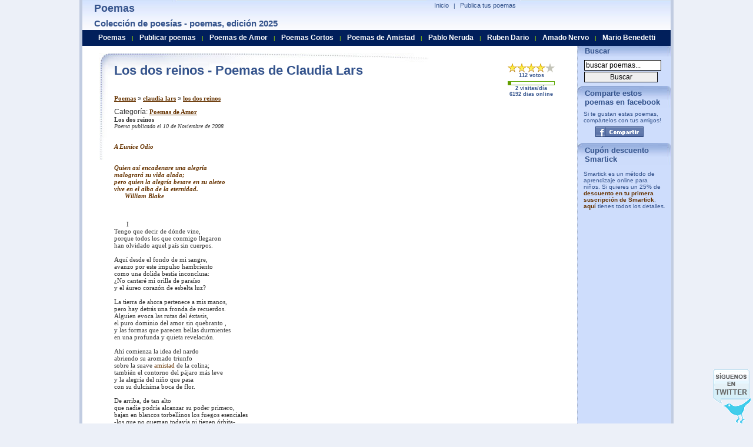

--- FILE ---
content_type: text/html; charset=utf-8
request_url: https://www.poesiaspoemas.com/claudia-lars/los-dos-reinos
body_size: 16114
content:
  <!DOCTYPE html PUBLIC "-//W3C//DTD XHTML 1.0 Transitional//EN" "https://www.w3.org/TR/xhtml1/DTD/xhtml1-transitional.dtd">
<html xmlns="https://www.w3.org/1999/xhtml" lang="es">
<head>
<script async src="//pagead2.googlesyndication.com/pagead/js/adsbygoogle.js"></script>
<script>
  (adsbygoogle = window.adsbygoogle || []).push({
    google_ad_client: "ca-pub-7994322189469905",
    enable_page_level_ads: true
  });
</script>
<meta name="viewport" content="width=device-width, initial-scale=1">    
<title>Los dos reinos - Poemas de Claudia lars</title><meta name="Keywords" content="poemas, poesias, poetas, lista de poetar, poes�as, poemario, poema, poesia, poes�a" /><meta name="Description" content="Poema LOS DOS REINOS de Claudia Lars. LOS DOS REINOS, A Eunice Odio Quien así encadenare una alegríamalogrará su vida alada;pero quien la alegría besare en su aleteovive en el alba de la eternidad. William Blake I Tengo que decir de dónde vine,porqu." /><meta http-equiv="Content-Type" content="text/html; charset=iso-8859-1" />
<meta name="Distribution" content="Global" />
<meta name="Rating" content="General" />
<meta http-equiv="Content-Style-Type" content="text/css" />
<meta http-equiv="Content-Language" content="es" />
<meta name="dc.language" content="spanish" /> <meta name="verify-v1" content="Kac/VfdnJXczCMFf5vPnMC7hC9rbilk5NLdNZwKXbuE=" />
  
 <style type="text/css">
  body{padding-right:0;padding-left:0;padding-top:0;padding-bottom:0;font-size:10px;margin-top:0;margin-bottom:0;color:#333;font-family:arial,verdana,sans-serif;background-color:#ecf0f8;text-align:center;}
a{color:#630;text-decoration:none;font-weight:bold;}
a:hover{background-color:#98b0de;border:0;color:#000;text-decoration:none;}
ul{list-style-type:square;}
em{font-size:11px;font-weight:bold;font-style:italic;color:#630;}
form{padding-right:0;padding-left:0;padding-bottom:0;margin:0;padding-top:0;}
input{border-right:#000 1px solid;border-top:#000 1px solid;font-size:12px;margin:1px;border-left:#000 1px solid;border-bottom:#000 1px solid;width:125px;}
h1{font-size:22px;font-weight:bold;font-style:normal;color:#34538c;padding-right:0;padding-left:0;padding-bottom:5px;margin:0;padding-top:0;}
h2{font-size:11px;font-weight:normal;margin-top:4px;margin-bottom:10px;margin-left:0;margin-right:0;}
h3{font-size:18px;margin:0;color:#34538c;margin-top:4px;margin-bottom:4px;}
h4{font-size:15px;margin:0;color:#34538c;margin-top:6px;margin-bottom:6px;}
#pagecontainer{background:#ffffff;padding:0;margin:0;border-right:#c1cce1 5px solid;padding-right:0;border-top:0;padding-left:0;margin-left:auto;border-left:#c1cce1 5px solid;width:1000px;margin-right:auto;border-bottom:1px dotted #7a87a1;text-align:left;}
#globalnav{position:relative;left:261px;top:2px;clear:both;margin:0;width:331px;color:#34538c;font-size:10px;}
#globalnav a{padding-right:5px;padding-left:5px;font-weight:normal;font-size:11px;padding-bottom:0;color:#34538c;padding-top:0;text-decoration:none;border-bottom:0;}
#globalnav a:hover{background-color:#e2ebff;text-decoration:underline;}
#globalnav ul{padding-right:0;padding-left:5px;padding-bottom:0;margin:0;padding-top:1px;}
#globalnav ul li{padding-right:0;display:inline;padding-left:0;padding-bottom:0;padding-top:0;}
#globalnav ul li a:hover{color:#000;}
#logoimage{position:absolute;left:20px;}
#rightheader{z-index:1;position:relative;}
#uppermenu{position:relative;text-align:right;top:0;left:150px;width:309px;padding-bottom:0;}
#header{background:url(/imagenes/poemas.jpg) 0px -45px repeat-x;position:absolute;width:1000px;height:51px;margin:0;padding:0;top:0;text-align:left;color:#9dd900;}
#middlepage{position:relative;width:1000px;right:0;bottom:auto;left:0;padding-top:90px;}
#maincontentbox{position:relative;left:4px;width:790px;background:url(/imagenes/poemas.jpg) 0px -96px no-repeat;margin-bottom:6px;padding:15px;padding-left:50px;font-size:11px;min-height:734px;}
#leftbox{position:relative;left:5px;width:178px;z-index:77;background-color:#f6f6f6;border-top:#630 1px solid;border-bottom:#630 1px solid;border-left:#630 1px solid;border-right:#630 1px solid;margin-bottom:8px;}
.leftboxtitle{height:20px;font-size:20px;font-weight:bold;padding-top:2px;padding-bottom:2px;padding-right:20px;color:#34538c;}
#mcmaintextbox{margin-right:12px;margin-bottom:5px;font-size:110%;}
#mcmaintextbox a{text-decoration:underline;font-family:verdana;font-size:11px;}
#mcmaintextbox a:hover{background-color:#fff;color:#630;}
.djoke{width:100%;margin-left:21px;font-size:110%;}
.djokebox{height:80px;float:left;padding-left:10px;width:365px;margin-bottom:20px;}
.djokebox a{font-weight:bold;}
.clearboth{clear:both;}
#footer{color:#001f5b;border-right:#c1cce1 5px solid;padding-right:0;padding-left:0;padding-bottom:0;margin-left:auto;border-left:#c1cce1 5px solid;width:1000px;margin-right:auto;text-align:left;}
#bottomcopyright{border-top:#7a87a1 5px solid;border-bottom:#001f5b 5px solid;}
#bottomlink{padding:5px;background-color:#b3c3e1;}
.smallbluelinks{font-weight:normal;font-size:11px;font-family:trebuchet ms,verdana,sans-serif;color:#2a72be;text-decoration:none;}
.smallbluelinks:hover{color:#002040;text-decoration:underline;}
.search{padding:5px;padding-left:10px;}
.search a{color:#34538c;font-family:arial;font-size:11px;font-weight:normal;text-decoration:underline;}
.search a:hover{background-color:#cedefe;}
#story{padding-bottom:10px;}
#pagination{font-size:90%;}
#ccontainer{background-position:top right;background-repeat:repeat-y;}
.nextcategory{border:1px solid #34538c;background-color:#cedefe;padding:8px;margin-top:5px;color:#900;font-size:12px;font-family:verdana;font-weight:bold;width:95%;}
.nextcategory a{color:#900;}
.explain{font-size:12px;margin-bottom:10px;}
.explain a{font-size:14px;font-weight:bold;font-style:italic;}
.explainpoetas{font-size:12px;margin-bottom:10px;}
.explainpoetas a{font-size:14px;font-weight:bold;font-style:italic;text-transform:capitalize;}
.menu-right{border-left:1px dotted #A0ACC2;left:821px;top:74px;position:absolute;width:159px;color:#34538c;background-color:#ceddfc;}
.menu-header{background:url(/imagenes/poemas.jpg) 0px 0px no-repeat;padding:5px;padding-left:12px;padding-bottom:2px;font-size:13px;font-weight:bold;}
.adb1{margin-top:34px;padding-top:5px;padding-left:20px;}
.poetbox{width:284px;height:70px;float:left;padding-right:10px;}
.poettext{font-size:10px;font-family:verdana;}
.leer{color:#2a88db;}
.tpoem{text-transform:capitalize;}
.menuheader{width:100%;height:23px;background-color:#011f5b;position:absolute;left:0;top:51px;z-index:500;padding-top:4px;}
.search ul{margin-top:0;margin-bottom:0;margin-right:0;margin-left:15px;padding:0;}
#rating{padding-right:20px;font-family:arial;font-size:9px;padding-bottom:5px;text-align:center;}
#rating td{padding:0;margin:0;}
#rating .vt{padding-bottom:5px;}
#rating .imgrank{text-align:left;border:1px solid #5eaa05;}
#rating img{padding:0;margin:0;}
#min-height{float:left;width:1px;height:1220px;}
#followus{position:fixed;z-index:0;bottom:0;right:0;background:url(/imagenes/poemas.gif) no-repeat 0px -16px;width:64px;height:92px;margin-right:4px;}
#followus a{background:url(/imagenes/poemas.gif) no-repeat 0px -16px;display:block;width:64px;height:92px;}
#rss{background:url(/imagenes/poemas.gif) no-repeat -64px -34px;width:30px;height:31px;margin-left:50px;}
#rss a{background:url(/imagenes/poemas.gif) no-repeat -64px -34px;display:block;width:30px;height:31px;}
.facebook {width:82px;height:18px;}
.facebook a{background:url(/imagenes/poemas.gif) no-repeat -64px -16px;display:block;width:82px;height:18px;}
#social{background:url(/imagenes/poemas.gif) no-repeat 0px 0px;width:166px;height:16px;}
.btnmsg{border:1px solid #fc0;margin:0 0 .5em;padding:.5em 1em;background-color:#ff9;text-align:center;margin-left:5px;}
.btnm{float:right;border:1px solid #fc0;margin:0 0 .5em;padding:.5em 1em;background-color:#ff9;text-align:center;margin-left:5px;}
.btnmoff{float:right;border:1px solid #fc0;margin:0 0 .5em;padding:.5em 1em;background-color:#ffffc8;text-align:center;margin-left:5px;color:#999;font-size:11px;font-family:verdana;font-weight:bold;}
#poematext{padding-left:0px;font-size:11px;font-family:verdana;background-repeat:no-repeat;background-position:top right;}
#poematext a {text-decoration:none;font-weight:normal}
#selectcategoria{background:#FFFFdd;border:1px solid #FFdd22;padding:10px;width:210px;margin-bottom:10px;}
#selectcategoria input {width:20px;}   #menubar { margin-top:2px; text-align: center; }
   #menubar a {    
    color:#ffffff;font-size:12px;font-weight:bold;
    padding-left:7px;
    padding-right:7px;
   }
   #menubar a:hover {    
      color:#ffff30;
      background-color:#011F5B;
   } 
 </style> 
 <script type="text/javascript">
  function MM_swapImgRestore(){var i,x,a=document.MM_sr;for(i=0;a&&i<a.length&&(x=a[i])&&x.oSrc;i++)x.src=x.oSrc;}
function MM_preloadImages(){var d=document;if(d.images){if(!d.MM_p)d.MM_p=new Array();var i,j=d.MM_p.length,a=MM_preloadImages.arguments;for(i=0;i<a.length;i++)if(a[i].indexOf("#")!=0){d.MM_p[j]=new Image;d.MM_p[j++].src=a[i];}}}
function MM_findObj(n,d){var p,i,x;if(!d)d=document;if((p=n.indexOf("?"))>0&&parent.frames.length){d=parent.frames[n.substring(p+1)].document;n=n.substring(0,p);}if(!(x=d[n])&&d.all)x=d.all[n];for(i=0;!x&&i<d.forms.length;i++)x=d.forms[i][n];for(i=0;!x&&d.layers&&i<d.layers.length;i++)x=MM_findObj(n,d.layers[i].document);if(!x&&d.getElementById)x=d.getElementById(n);return x;}
function MM_swapImage(){var i,j=0,x,a=MM_swapImage.arguments;document.MM_sr=new Array;for(i=0;i<(a.length-2);i+=3)if((x=MM_findObj(a[i]))!=null){document.MM_sr[j++]=x;if(!x.oSrc)x.oSrc=x.src;x.src=a[i+2];}}

function addSuscriber()
{
  var val = document.getElementById("suscriberemail").value;
  var p = val.indexOf('@');
  if ((p < 1 || p==(val.length-1)) && document.getElementById("suscriberemail").value != '')
  {
    alert('Por favor entre una direcci�n de correo v�lida');
    return;
  }
  http_request = getRequest();


  http_request.open('POST','/TSRating/addsuscriber.php?a=a', false);
  http_request.setRequestHeader("Content-type", "application/x-www-form-urlencoded");

  var parameters = "email=" + encodeURI( document.getElementById("suscriberemail").value );

  http_request.setRequestHeader("Content-length", parameters.length);
  http_request.setRequestHeader("Connection", "close");
  http_request.send(parameters);
  var text = http_request.responseText;
  text = text.replace(/%26/g, "&");
  alert(text);
}

function getRequest(){http_request=false;if(window.XMLHttpRequest){http_request=new XMLHttpRequest();if(http_request.overrideMimeType){http_request.overrideMimeType('text/html');}}else if(window.ActiveXObject){try{http_request=new ActiveXObject("Msxml2.XMLHTTP");}catch(e){try{http_request=new ActiveXObject("Microsoft.XMLHTTP");}catch(e){}}}if(!http_request){alert('Cannot create XMLHTTP instance');return false;}return http_request;}


function vote(id,value,p1,p2,p3)
{
  url = id;
  http_request = getRequest();
  http_request.open("GET", '/updaterankings.php?path='+encodeURI(url)+'&action=vote&value='+value, false);
  http_request.send(null);
  var text = http_request.responseText;
  text = text.replace(/%26/g, "&");
  updateIMG(text,id,p1,parseInt(p2),parseInt(p3));

  var i,x,a=document.MM_sr; for(i=0;a&&i<a.length&&(x=a[i])&&x.oSrc;i++) x.oSrc = x.src;
}

function updateIMG(text,id,p1,p2,p3)
{
	arraytmp = text.split(";");
	var nv = document.getElementById(id+"numvotes");
    nv.innerHTML = (parseInt(arraytmp[2])+parseInt(p3))+" votos";
	rank = (parseInt(arraytmp[1])+parseInt(p2))/(parseInt(arraytmp[2])+parseInt(p3));
	var img = new Array();
	for (i=1;i<6;i++)
      img[i] = document.getElementById(id+"-"+i);
    var t = "/TSRating/images/star"; 
    img[1].src = t+((rank > 0.5)?"":"g")+".gif";
    img[2].src = t+((rank > 1.5)?"":"g")+".gif";
    img[3].src = t+((rank > 2.5)?"":"g")+".gif";
    img[4].src = t+((rank > 3.5)?"":"g")+".gif";
    img[5].src = t+((rank > 4.5)?"":"g")+".gif";
}
var myid = "";
var mypageview = "";
var myp1 = "";
var myp2 = "";
var myp3 = "";
function addUR(id,pageview,p1,p2,p3)
{
	if (myid!="") myid += ",";
	myid += id;
	if (mypageview!="") mypageview += ",";
	mypageview += pageview;
	if (myp1!="") myp1 += ",";
	myp1 += p1;
	if (myp2!="") myp2 += ",";
	myp2 += p2;
	if (myp3!="") myp3 += ",";
	myp3 += p3;
}
function myupdateRankings()
{
updateRankings(myid,mypageview,myp1,myp2,myp3);
}

 function validateEmail()
 {
  var val = document.fsuscribe.email.value;
  var p = val.indexOf('@');
  if ((p < 1 || p==(val.length-1)))
  {
    alert('Por favor, entre una direcci�n email v�lida.');
    return false;
  }
  else
    return true;
 }

function hdw_URLEncode (clearString) {var output = '';var x = 0;clearString = clearString.toString();var regex = /(^[a-zA-Z0-9_.]*)/;while (x < clearString.length) {var match = regex.exec(clearString.substr(x));if (match != null && match.length > 1 && match[1] != '') {output += match[1];x += match[1].length;} else {if (clearString[x] == ' ')output += '+';else {var charCode = clearString.charCodeAt(x);var hexVal = charCode.toString(16);output += '%' + ( hexVal.length < 2 ? '0' : '' ) + hexVal.toUpperCase();}x++;}}return output;}function addbookmark(title, url) {if (window.sidebar) {window.sidebar.addPanel(title, url, "");} else if(window.opera && window.print) {var elem = document.createElement('a');elem.setAttribute('href',url);elem.setAttribute('title',title);elem.setAttribute('rel','sidebar');elem.click();} else if(document.all) {window.external.AddFavorite(url, title);}}function tde_Bookmark_TraverseNodes(nodes){var str = "";if (nodes != null)for (var i = 0; i < nodes.length; i++)str = str + tde_Bookmark_Traverse (nodes.item(i));return str;}function tde_Bookmark_Traverse(node){if (node.nodeType == 3)return node.data;if (node.childNodes != null)for (var i = 0; i < node.childNodes.length; i++)return tde_Bookmark_Traverse( node.childNodes.item( i ) );return "";}function autoDetectTitle(){return tde_Bookmark_TraverseNodes (document.getElementsByTagName( "title" ));}function hdw_gobookmark(item,u_title,target,u_url){
 var jumpto = ""; if (u_title == "") u_title = autoDetectTitle(); if (u_url == "") u_url = document.location; title = hdw_URLEncode(u_title); url = hdw_URLEncode(u_url); switch (item) { case "digg": jumpto = "http://digg.com/submit?url="+url+"&title="+title; break; case "reddit": jumpto = "http://reddit.com/submit?url="+url+"&title="+title; break; case "del.icio.us": jumpto = "http://del.icio.us/post?url="+url+"&title="+title; break; case "ma.gnolia": jumpto = "http://ma.gnolia.com/bookmarklet/add?url="+url+"&title="+title; break; case "stumbleupon": jumpto = "http://www.stumbleupon.com/submit?url="+url+"&title="+title; break; case "facebook": jumpto = "http://www.facebook.com/sharer.php?u="+url; break; case "twitter": jumpto = "http://twitter.com/home?status="+url; break; case "google": jumpto = "http://www.google.com/bookmarks/mark?op=edit&bkmk="+url+"&title="+title; break; case "yahoo myweb": jumpto = "http://myweb2.search.yahoo.com/myresults/bookmarklet?u="+url+"&t="+title; break; case "furl": jumpto = "http://furl.net/storeIt.jsp?u="+url+"&t="+title; break; case "blinklist": jumpto = "http://blinklist.com/index.php?Action=Blink/addblink.php&Url="+url+"&Title="+title; break; case "technorati": jumpto = "http://www.technorati.com/faves?add="+url; break; case "mixx": jumpto = "http://www.mixx.com/submit?page_url="+url; break; case "live": jumpto = "https://favorites.live.com/quickadd.aspx?marklet=1&mkt=en-us&url="+url+"&top=1"; break; case "myspace": jumpto = "http://www.myspace.com/Modules/PostTo/Pages/?l=3&u="+url+"&t="+title; break; case "yahoo bookmarks": jumpto = "http://bookmarks.yahoo.com/toolbar/savebm?opener=tb&u="+url+"&t="+title; break; case "n4g": jumpto = "http://www.n4g.com/tips.aspx?url="+url+"&title="+title; break; case "mister-wong": jumpto = "http://www.mister-wong.com/index.php?action=addurl&bm_url="+url+"&bm_description="+title; break; case "blogmarks": jumpto = "http://blogmarks.net/my/new.php?mini=1&url="+url+"&title="+title; break; case "slashdot": jumpto = "http://slashdot.org/bookmark.pl?url="+url+"&title="+title; break; case "fresqui": jumpto = "http://ocio.fresqui.com/post?url="+url+"&title="+title; break; case "care2": jumpto = "http://www.care2.com/news/compose?share[link_url]="+url+"&share[title]="+title; break; case "kirtsy": jumpto = "http://www.kirtsy.com/login.php?return=/submit.php?url="+url; break; case "sphinn": jumpto = "http://sphinn.com/login.php?return=/submit.php?url="+url; break; case "hugg": jumpto = "http://www.hugg.com/node/add/storylink?edit[title]="+title+"&edit[url]="+url; break; case "meneame": jumpto = "http://meneame.net/login.php?return=/submit.php?url="+url; break; case "faves": jumpto = "http://faves.com/Authoring.aspx?u="+url+"&t="+title; break; case "newsvine": jumpto = "http://www.newsvine.com/_tools/seed&save?popoff=0&u="+url+"&h="+title; break; case "propeller": jumpto = "http://www.propeller.com/signin/?next=/story/submit/%3FU%3D"+hdw_URLEncode(url)+"%26T%3D"+hdw_URLEncode(title); break; case "friendfeed": jumpto = "https://friendfeed.com/account/login?next=%2F%3Furl%3D"+hdw_URLEncode(url)+"%26title%3D"+hdw_URLEncode(title); break; case "funp": jumpto = "http://funp.com/account/loginpage.php?url=%2Fpush%2Fsubmit%2F%3Ftitle%3D"+hdw_URLEncode(title)+"%26url%3D"+hdw_URLEncode(url)+"%26via%3Dtools&msg=%E6%82%A8%E6%BA%96%E5%82%99%E8%B2%BC%E4%B8%80%E7%AF%87%E6%96%87%E7%AB%A0&tips=post"; break; case "diigo": jumpto = "https://secure.diigo.com/sign-in?referInfo=%2Fpost%3Furl%3D"+hdw_URLEncode(url)+"%26title%3D"+hdw_URLEncode(title); break; case "oknotizie": jumpto = "http://oknotizie.alice.it/login.html.php?uri=%2Fpost%3Furl%3D"+hdw_URLEncode(url)+"%26title%3D"+hdw_URLEncode(title); break; case "simpy": jumpto = "http://www.simpy.com/simpy/Login.do?_doneURI=%2Fsimpy%2FLinkAdd.do%3Fhref%3D"+hdw_URLEncode(url)+"%26title%3D"+hdw_URLEncode(title); break; default: jumpto = "";try {addbookmark(u_title, u_url);}catch(e){} return; } if (target == "") document.location = jumpto; else window.open(jumpto,target);} </script>
  
<link rel="alternate" type="application/rss+xml" title="RSS .91" href="https://feeds.feedburner.com/PoemasDePoesiaspoemascom" />
<script type="text/javascript">

  var _gaq = _gaq || [];
  _gaq.push(['_setAccount', 'UA-479221-3']);
  _gaq.push(['_trackPageview']);

  (function() {
    var ga = document.createElement('script'); ga.type = 'text/javascript'; ga.async = true;
    ga.src = ('https:' == document.location.protocol ? 'https://ssl' : 'http://www') + '.google-analytics.com/ga.js';
    var s = document.getElementsByTagName('script')[0]; s.parentNode.insertBefore(ga, s);
  })();

</script>
</head>
<body>
<div id="fb-root"></div>

<div id="pagecontainer">


 <div id="middlepage">
       <div id="maincontentbox" >
        <div style="float:left;width:789px;">
         <div class="leftboxtitle">
                  <table cellpadding="0" cellspacing="0" id="rating" width="80" align="right" >
             <tr>
                 <td><a href="javascript:vote('3747','1',7055,482,112);" onmouseout="MM_swapImgRestore()" onmouseover="MM_swapImage('3747-1','','/TSRating/images/staro.gif',1)"><img src="/TSRating/images/star.gif" name="3747-1" id="3747-1" border="0"></a></td>
                 <td><a href="javascript:vote('3747','2',7055,482,112);" onmouseout="MM_swapImgRestore()" onmouseover="MM_swapImage('3747-1','','/TSRating/images/staro.gif','3747-2','','/TSRating/images/staro.gif',1)"><img src="/TSRating/images/star.gif" name="3747-2" id="3747-2" border="0"></a></td>
                 <td><a href="javascript:vote('3747','3',7055,482,112);" onmouseout="MM_swapImgRestore()" onmouseover="MM_swapImage('3747-1','','/TSRating/images/staro.gif','3747-2','','/TSRating/images/staro.gif','3747-3','','/TSRating/images/staro.gif',1)"><img src="/TSRating/images/star.gif" name="3747-3" id="3747-3" border="0"></a></td>
                 <td><a href="javascript:vote('3747','4',7055,482,112);" onmouseout="MM_swapImgRestore()" onmouseover="MM_swapImage('3747-1','','/TSRating/images/staro.gif','3747-2','','/TSRating/images/staro.gif','3747-3','','/TSRating/images/staro.gif','3747-4','','/TSRating/images/staro.gif',1)"><img src="/TSRating/images/star.gif" name="3747-4" id="3747-4" border="0"></a></td>
                 <td><a href="javascript:vote('3747','5',7055,482,112);" onmouseout="MM_swapImgRestore()" onmouseover="MM_swapImage('3747-1','','/TSRating/images/staro.gif','3747-2','','/TSRating/images/staro.gif','3747-3','','/TSRating/images/staro.gif','3747-4','','/TSRating/images/staro.gif','3747-5','','/TSRating/images/staro.gif',1)"><img src="/TSRating/images/starg.gif" name="3747-5" id="3747-5" border="0"></a></td>
             </tr>
             <tr><td colspan="5" class="vt" id="3747numvotes">112 votos</td></tr>

             <tr><td colspan="5" class="imgrank" ><img src="/imagenes/green.gif" id="3747barra" height="5" width="6%" /></td></tr>
             <tr><td colspan="5"  id="3747visitas">2 visitas/día<br/>6192 dias online</td></tr>
         </table>
                  <h1>Los dos reinos - Poemas de Claudia Lars</h1></div>
         <div id="mcmaintextbox">
           
           <br /><br /><h2><a href="/">Poemas</a> &raquo; <a href="/claudia-lars">claudia lars</a> &raquo; <a href="/claudia-lars/los-dos-reinos">los dos reinos</a></h2>           <div id="story">

                        <div style="float:right;width:340px"><script type="text/javascript"><!--
google_ad_client = "pub-7994322189469905";
google_ad_width = 336;
google_ad_height = 280;
google_ad_format = "336x280_as";
google_ad_type = "text_image";
//2007-01-16: misc
google_ad_channel = "8383009712";
google_color_border = "FFFFFF";
google_color_bg = "FFFFFF";
google_color_link = "003366";
google_color_text = "000000";
google_color_url = "006699";
//--></script>
<script type="text/javascript"
  src="https://pagead2.googlesyndication.com/pagead/show_ads.js">
</script>
<br /><br /><br /><script type="text/javascript"><!--
google_ad_client = "pub-7994322189469905";
google_ad_width = 336;
google_ad_height = 280;
google_ad_format = "336x280_as";
google_ad_type = "text_image";
//2007-01-16: misc
google_ad_channel = "0562864544";
google_color_border = "FFFFFF";
google_color_bg = "FFFFFF";
google_color_link = "003366";
google_color_text = "000000";
google_color_url = "006699";
//--></script>
<script type="text/javascript"
  src="https://pagead2.googlesyndication.com/pagead/show_ads.js">
</script>
</div>Categor&iacute;a: <a href="/poemas-de-amor">Poemas de Amor</a><div id="poematext"><span style="font-weight:bold;">Los dos reinos</span><br /><i  style="font-size:10px;">Poema publicado el 10 de Noviembre de 2008</i><br /><br />               <p><em>A Eunice Odio <br /><br />&nbsp; &nbsp; &nbsp; &nbsp;<br />Quien así encadenare una alegría<br />malogrará su vida alada;<br />pero quien la alegría besare en su aleteo<br />vive en el alba de la eternidad.<br />&nbsp; &nbsp; &nbsp; William Blake <br /></em><br /><br /><br />&nbsp; &nbsp; &nbsp; &nbsp;<a name="Tengo que decir de dónde vine..."></a>I <br />Tengo que decir de dónde vine,<br />porque todos los que conmigo llegaron<br />han olvidado aquel país sin cuerpos.<br />&nbsp; &nbsp; &nbsp; &nbsp;<br />Aquí desde el fondo de mi sangre,<br />avanzo por este impulso hambriento<br />como una dolida bestia inconclusa:<br />¿No cantaré mi orilla de paraíso<br />y el áureo corazón de esbelta luz?<br />&nbsp; &nbsp; &nbsp; &nbsp;<br />La tierra de ahora pertenece a mis manos,<br />pero hay detrás una fronda de recuerdos.<br />Alguien evoca las rutas del éxtasis,<br />el puro dominio del amor sin quebranto ,<br />y las formas que parecen bellas durmientes<br />en una profunda y quieta revelación.<br />&nbsp; &nbsp; &nbsp; &nbsp;<br />Ahí comienza la idea del nardo<br />abriendo su aromado triunfo<br />sobre la suave <a href="/poemas-de-amistad" title="Poemas de Amistad">amistad</a> de la colina;<br />también el contorno del pájaro más leve<br />y la alegría del niño que pasa<br />con su dulcísima boca de flor.<br />&nbsp; &nbsp; &nbsp; &nbsp;<br />De arriba, de tan alto<br />que nadie podría alcanzar su poder primero,<br />bajan en blancos torbellinos los fuegos esenciales<br />-los que no queman todavía ni tienen órbita-<br />y la fina semilla del alma<br />ya señalando su pesada vivienda.<br />&nbsp; &nbsp; &nbsp; &nbsp;<br />Entonces inventa el silencio sus cítaras de musgo<br />y el sonido sus palabras creadoras;<br />penetra el dolor al sueño de estos caminos,<br />al brote más intacto de los deseos<br />y al corazón que no conoce su dibujo.<br />&nbsp; &nbsp; &nbsp; &nbsp;<br />Es la trémula escala,<br />es el descenso joven<br />y el lento retorno por hostiles peldaños.<br />Midiendo nuestro arrastre nos alienta El Que Sabe:<br />el huésped de los labios que alumbran.<br />&nbsp; &nbsp; &nbsp; &nbsp;<br />Exilada estoy, exilada,<br />y a la vera de lo eterno quiero aprisionar un esparcido semblante<br />¿No veis que ando llorando por la casa de los mortales<br />y que de nombres inestables he recogido mis coronas?<br />&nbsp; &nbsp; &nbsp; &nbsp;<br />Sí,<br />yo advierto lo incorpóreo<br />y los pálidos viajes que salen de las tumbas.<br />Anoche me aleccionaba un lucero,<br />y en el otoño que entrega el árbol amarillo<br />me duele la edad de la memoria<br />y esta carne sorda o anhelante<br />que es el terrible amarre de mi otro ser.<br />&nbsp; &nbsp; &nbsp; &nbsp;<br />A decirlo me obligan,<br />a revivir lo que se niega o se borra.<br />En trance de cante debo explicarlo,<br />para que las cosas no renazcan tan ciegas<br />y una paloma vuele de aquella piedra de odio.<br />&nbsp; &nbsp; &nbsp; &nbsp;<br />Le llamo mi paraje,<br />mi espacio de unidad y de absoluto deslumbramiento.<br />Está adentro y afuera, en las zonas inefables,<br />aun reciben y empujan los ríos del tiempo .<br />&nbsp; &nbsp; &nbsp; &nbsp;<br />Pienso que el tiempo se ha resuelto en mis ojos<br />y es algo así como un engaño de colores.<br />Del latido de una lágrima brotó su siempre fugarse<br />y trenzando con la distancia<br />burla o desgarra nuestra pobre pequeñez.<br />&nbsp; &nbsp; &nbsp; &nbsp;<br />Contra los ayes de soledad y el que va por mi deleite,<br />contra el deleite y el temor que están siempre esperándome,<br />contra todo batallo para salvar mi otra estatura<br />y en medio de los contactos soy la despierta de medianoche.<br />&nbsp; &nbsp; &nbsp; &nbsp;<br />¡Oh fuerza de aprenderme en estos nudos de pena,<br />cambiando lámparas y repitiendo pecados!<br />La verdad me ha encendido un jardín dentro de un libro<br />y anuncio a los pocos que me entienden<br />las luces más sencillas y próximas.<br />&nbsp; &nbsp; &nbsp; &nbsp;<br /><br /><a name="Una vez canté con las voces secretas"></a>II <br />Una vez canté con las voces secretas<br />y por eso conozco el vuelo de mi garganta.<br />Fue en el descanso de un recuerdo, de un presagio,<br />entre la gloria de ordenadas florescencias<br />y encima de mi propio corazón.<br />&nbsp; &nbsp; &nbsp; &nbsp;<br />Cuando yo digo yo, quiero decir todos conmigo<br />-pluralizando mi frente y mis entrañas-<br />ya que un olor de angustia me anda debajo de las palabras<br />y ese apagado faro es el mismo que yo perdí.<br />&nbsp; &nbsp; &nbsp; &nbsp;<br />Dirán que no me conocen y que divago en medio de los caminos<br />como la loca que juntaba querubines párvulos.<br />Gritarán que no han visto el bosque de las preguntas<br />ni oído el habla severa de la eternidad.<br />&nbsp; &nbsp; &nbsp; &nbsp;<br />Pero yo soy lo humano -con esta boca y estos pasos-<br />y cada piel abatida envuelve mi propia substancia.<br />Lo que hay en mi crecer siempre crece en otras marchas<br />y juntos vamos al mismo aliento paternal.<br />&nbsp; &nbsp; &nbsp; &nbsp;<br />Cambian los dioses sobre la fiebre de las plegarias<br />y los hijos del miedo tienen muros tan simples.<br />Es necesario que nuestros brazos se conozcan<br />y que alumbremos al dormido con este débil candil.<br />&nbsp; &nbsp; &nbsp; &nbsp;<br />Dentro de mis pupilas hay un pórtico suave<br />y una frontera donde los verdes se recogen.<br />Aquí miro la yerba, la pared, el amante;<br />allá encuentro una clara vigilia<br />y las íntimas inquietudes que me dolieron,<br />seguras y pacientes, como el que sabe sonreír.<br />&nbsp; &nbsp; &nbsp; &nbsp;<br />Creo que somos débiles reflejos;<br />tal vez la sombra de invisibles criaturas.<br />Conozco el espacio de mi tacto<br />y los sueños florecidos como el cerezo;<br />también las prisiones del abismo más hondo<br />y la fuga en alas de los pájaros.<br />¿No comprendéis que llegamos del olvido,<br />con ceniza de funerales y tallos de madres?<br />Me rodean las gentes para hablar de su heredad y de sus guerras,<br />pero nadie recuerda aquella patria feliz.<br />&nbsp; &nbsp; &nbsp; &nbsp;<br />Donde vive el deseo se afirma la existencia<br />y quien ama esta avarienta morada<br />no debe llorar por las praderas que yo escojo.<br />Libres están mis dedos de sortijas<br />y no escondo los frutos, los objetos ni la piedad.<br />&nbsp; &nbsp; &nbsp; &nbsp;<br />De paso estoy -lo señalo-<br />y no puedo encadenarme a una máscara.<br />Del otro lado de mi rostro me espera la antigüedad del espíritu<br />y una ciudad purificada a la que debo al fin subir.<br />&nbsp; &nbsp; &nbsp; &nbsp;<br /><br /><a name="Mi cuerpo, que es humano..."></a>III <br />Mi cuerpo, que es humano,<br />vive bajo los vientos atado a una sonrisa.<br />Así, con pequeños deleites,<br />tan frágiles que se rompen al entregarse,<br />pero que dejan en mi llanto una ventana de palomas.<br />&nbsp; &nbsp; &nbsp; &nbsp;<br />A ratos casi olvido <br />que ando buscando la pradera, la isla...<br />Tal vez la antigua manzana de la serpiente<br />para que muestre el secreto que no reveló.<br />&nbsp; &nbsp; &nbsp; &nbsp;<br />Soy mayor que la rosa,<br />pues si mi edad no pasara de su belleza<br />clavada estaría en un sitio del suelo<br />y detenida en el vientre de la primavera o del invierno.<br />&nbsp; &nbsp; &nbsp; &nbsp;<br />Se me han dado las cuatro estaciones,<br />los violentos empujes y las colmenas tiernas.<br />Agrupo los deseos encima de una estrella del agua<br />y entrego mi canción como el grillo quemante,<br />doliéndome en el eco, en las alas y en la humildad.<br />&nbsp; &nbsp; &nbsp; &nbsp;<br />Hay un rostro inefable<br />cubierto por los rostros que se me acercan.<br />A veces le llamo mi bienamado compañero<br />y siento que en la mirada que me otorga<br />está el rescate de mi oculta viudez.<br />&nbsp; &nbsp; &nbsp; &nbsp;<br />Ahora estoy tendida en su descanso,<br />palpando esta bondad de masculino vello.<br />Suavemente me recoge en su fuerza<br />y pronuncia las sílabas, las palabras,<br />que caen sobre mi asombro agradecido<br />como deseosos pájaros.<br />&nbsp; &nbsp; &nbsp; &nbsp;<br />Por eso dicen que he regresado a los jardines<br />y que en mi voz tiembla un subir de esbeltas palmas.<br />Lloran mientras tanto los que se hieren o se buscan<br />y sólo el más humilde, por humilde,<br />halla el amor con su familia de ángeles.<br />&nbsp; &nbsp; &nbsp; &nbsp;<br />Puede volver el enemigo de mi arpa<br />y rodear esta casa para que yo muera de frío.<br />Es fácil perder al que me libra de las nieves<br />y repetir, por consolarme, que siempre estuve en soledad.<br />&nbsp; &nbsp; &nbsp; &nbsp;<br />Caminamos despacio y su mano me lleva a la estrella,<br />enseñándome la dicha a través de su contacto,<br />Me entrega suavemente los altares del otoño<br />y un ramo de lilas en medio de los peligros.<br />&nbsp; &nbsp; &nbsp; &nbsp;<br />Que juegue el aire con las alas del bosque<br />y que la luna de la yerba<br />marque el país de las violetas húmedas.<br />Por un instante he de olvidar lo que angustia mi palabra<br />y he de encerrarme, en este amparo, con mi linterna de la noche.<br />&nbsp; &nbsp; &nbsp; &nbsp;<br /><br /><a name="Dormiré entre los gusanos para volverme amapola"></a>IV <br />Dormiré entre los gusanos para volverme amapola<br />y una suave cortina de polvo<br />ha de caer sobre mi voz.<br />&nbsp; &nbsp; &nbsp; &nbsp;<br />No, no tengo miedo.<br />Los relucientes días me van alimentando<br />y en las noches de esta vida de bultos<br />me guía, solo y grave,<br />el alto guardián de mi nombre.<br />&nbsp; &nbsp; &nbsp; &nbsp;<br />Voy sobre mis piernas sin despreciar el goce<br />y abrazo los veranos con pasiones completas.<br />Nunca me he separado del triste<br />y en las lunas que sirven a la infancia<br />he cumplido los pactos sangrientos.<br />&nbsp; &nbsp; &nbsp; &nbsp;<br />Sé que detrás de las puertas las muchachas se acuestan<br />y que hay moradas terribles y jaulas que seducen.<br />Las innúmeras yerbas extienden ante mí su finura<br />y en las pupilas de las bestias mansas<br />navegan los paisajes y la resignación.<br />&nbsp; &nbsp; &nbsp; &nbsp;<br />Cuando sube la chimenea por ramazón de humo<br />ya la fiesta de los manjares está en mi lengua;<br />pero los huérfanos piden misericordia atados a su vientre<br />y duelen los descansos, las harinas y el amanecer.<br />&nbsp; &nbsp; &nbsp; &nbsp;<br />Mil ruidos llenan el aire y se deslizan sobre el espejo<br />que entrega mi frente con sus mudas compañías.<br />¿A dónde acaba el tacto, la dulce fiebre de mis manos?<br />¿No quiebro las mazorcas y muerdo el corpiño del clavel?<br />&nbsp; &nbsp; &nbsp; &nbsp;<br />De la quietud del limo va saliendo una granja<br />y extiende el mar sus peces y sus crepúsculos.<br />Los nombres... ¿qué son los nombres en esta abundancia,<br />si se hacen y se deshacen los colores y los gestos?<br />&nbsp; &nbsp; &nbsp; &nbsp;<br />Mi cuerpo me enseña el camino,<br />además del adiós, que cae en cada vuelta.<br />Un hijo de piel blanca me señala el horizonte<br />y en su pecho descubro mi nueva edad de sentir.<br />&nbsp; &nbsp; &nbsp; &nbsp;<br />Desde una hoja marchita la eternidad me está mirando<br />y se hunde en la fatiga de mi octubre.<br />Este cielo secreto recibe pájaros y nostalgias<br />y un abril en raíces espera su campana melódica.<br />&nbsp; &nbsp; &nbsp; &nbsp;<br />Lentamente me iré durmiendo, pegada al corazón y a los verdes,<br />y bajaré a la tierra con substancias que se palpan.<br />Nadie dirá que no conozco esta caricia, estas semillas,<br />¿acaso no endurecí mis huesos y no sufrí el placer?<br />&nbsp; &nbsp; &nbsp; &nbsp;<br />Hay algo en toda muerte que abre un dócil retorno<br />y que ilumina mi quietud, como las horas de la tarde.<br />Guarda el recuerdo extraños ecos, suave gramilla que me acoge,<br />y el breve instante de abandono elige su manera de volver.<br />&nbsp; &nbsp; &nbsp; &nbsp;<br />He aquí mi retiro... mi fuga con su pequeña lámpara,<br />tan lejos de mis labios y tan cerca de mi conciencia.<br />Doncellas nupciales ya se levantan de mi agobio<br />y sus finas gargantas han de cantar lo que olvidé.</p>&nbsp; &nbsp; &nbsp; &nbsp;<p><br /><br />&nbsp; &nbsp; &nbsp; &nbsp;<a name="Tal vez nadie me crea, porque es difícil hablar de lo que no tiene medida...">&nbsp; &nbsp; &nbsp; &nbsp;</a>V&nbsp; &nbsp; &nbsp; <br />Tal vez nadie me crea, porque es difícil hablar de lo que no tiene medida, ni hora, ni&nbsp; &nbsp; &nbsp; siquiera una orilla de peso. De lo que está perpetuamente brillando y apenas debe&nbsp; &nbsp; &nbsp; llamarse una encendida plenitud.<br /><br />Un día desperté bajo el engaño de mis pupilas, y fui llegando sin saberlo hasta el leve&nbsp; &nbsp; &nbsp; comienzo de la memoria. Desde ahí pude ver las dos caras de la vida, los números que&nbsp; &nbsp; &nbsp; sostienen estas columnas, el deseo y los seis días constructores, y el buscado reposo con&nbsp; &nbsp; &nbsp; su diadema de frutos.<br /><br />Todo estaba completo, entregándose en esencia y envoltura: todo ahí, desde siempre... o&nbsp; &nbsp; &nbsp; tal vez definiéndose en la yema, en la ola, en las briznas de flauta que el jilguero&nbsp; &nbsp; &nbsp; devuelve y en el suave servicio del primer ángel.<br /><br />Y yo también estaba... Más leve que las criaturas de la esperanza, íntima como el&nbsp; &nbsp; &nbsp; teclado de mi pulso y alzándome del inmediato contorno.<br /><br />¡Ah, cuerpo!...¡Ah, mi pequeño cuerpo miedoso! Lamentos se amontonan contra los muros&nbsp; &nbsp; &nbsp; que dividen, pero la madre que mece a su niño desafía el mandato de la separación.<br />&nbsp; &nbsp; &nbsp; &nbsp;<br />Diré que yo vibraba como una libélula; que todo vibraba en escalas flotantes: en escalas&nbsp; &nbsp; &nbsp; que buscaban un trono. Y sin embargo, era el silencio sin orillas, el redondo silencio que&nbsp; &nbsp; &nbsp; engendra los sonidos, el que puede más que el grito más alto, el oculto destilador de&nbsp; &nbsp; &nbsp; cualquier voz.<br /><br />Mudo era aquello, aunque melódico y en vigilia. Mudo... mas con orquestas en proyecto.&nbsp; &nbsp; &nbsp; Desplegaban los matices su iluminado juego, su exaltación rojiza, azul y amarilla; sus&nbsp; &nbsp; &nbsp; señales de tibiezas o de incendios.<br /><br />Pesa el metal, porque es frío, y vuela el pájaro que arde, la primavera de llamas&nbsp; &nbsp; &nbsp; vegetales y el goce sin edad del amor. Hasta la piedra guarda una profunda brasa, una&nbsp; &nbsp; &nbsp; encendida semilla de cambios. Volará cualquier día sobre su entierro tenebroso,&nbsp; &nbsp; &nbsp; llevándose los árboles que ahora la humillan, los altos miradores que levantó.<br />&nbsp; &nbsp; &nbsp; &nbsp;<br />Supe que la palabra es el Hijo, que brota siempre de un Padre sin noches: de Uno que es el&nbsp; &nbsp; &nbsp; fondo de la palabra, la cual se manifiesta sin cesar en la creación.<br />&nbsp; &nbsp; &nbsp; &nbsp;<br />Segundo Él, pero igual al Primero, y los dos iguales al soplo que nos mueve; al que hace&nbsp; &nbsp; &nbsp; girar alientos y masas y es la activa presencia del Tercer Poder.<br /><br />Aprendí lo que digo escuchando a la manzana y al esqueleto, en soledad que era más bien&nbsp; &nbsp; &nbsp; fecunda compañía y con la marcha de los hombres en mi suerte.<br /><br />Organizados caminos me llevaron al atisbo, a la humilde pregunta de mi boca. Una blanca&nbsp; &nbsp; &nbsp; delicia me confió de repente, y por los arcos vívidos del aire al fin de falsos rostros&nbsp; &nbsp; &nbsp; me libré.<br /><br />Miro la cáscara de mi nombre y sonrío ante la mínima basura. Con lentitud voy llegando&nbsp; &nbsp; &nbsp; al guardián de la gracia: al que me guía por oscuros laberintos.<br /><br />¡Ah, cuerpo!... ¡Ah, hermano que te arrastras y te acongojas! Oye al cantor que sale de&nbsp; &nbsp; &nbsp; tu angustia: al que labora debajo de tu olvido y está cuidando la luz de tus ojos.</p><br /><br /><br /><span style="color:#34538C;font-weight:bold;">&iquest; Te gust&oacute; este poema? Comp&aacute;rtelo: <br /></span><div style="padding-top:10px;padding-bottom:10px;padding-left:70px;width:87px;"><div class="facebook"><a href="javascript:hdw_addSocialBookmark('facebook');" title="Facebook"></a></div></div><div style="width:250px;font-style:italic;">Compartiendo el poema con tus amigos en facebook ayudas a la difusi&oacute;n de estas bellas creaciones po&eacute;ticas y ayudas a dar a conocer a los poetas.</div><br /><br /><br /><br /><div style="clear:both"></div></div><div>
<script async src="//pagead2.googlesyndication.com/pagead/js/adsbygoogle.js"></script>
<ins class="adsbygoogle"
     style="display:block"
     data-ad-format="autorelaxed"
     data-ad-client="ca-pub-7994322189469905"
     data-ad-slot="1759026476"></ins>
<script>
     (adsbygoogle = window.adsbygoogle || []).push({});
</script>
</div>     
            <div class=""><br /> <br />
             <a href="javascript:window.history.back();"><strong>&laquo;&laquo;  Clic para Regresar atr&aacute;s</strong></a> |
             <a href="/recomiendenos?poema=/claudia-lars/los-dos-reinos" rel="nofollow"><strong>Enviar poema a un(a) amigo(a)...</strong></a>
            </div>
                       </div>
  

<div style="width:330px;float:left;padding-top:5px;">

 <div class="fb-like-box" data-href="https://www.facebook.com/pages/PoesiasPoemascom/343992330216" data-width="300" data-show-faces="true" data-border-color="#94A3C4" data-stream="false" data-header="false"></div>
 
</div>
<div style="width:300px;float:left">
<script type="text/javascript">function hdw_addSocialBookmark(item){
 var u_title = "";
 var target = "_blank";
 var u_url = "";
 hdw_gobookmark(item,u_title,target,u_url);
}</script>
<div>
  <div style="background-color:#CEDEFE;margin-top:10px;margin-bottom:5px;">&nbsp;Compartir</div>
  
  
   <div style="float:left;width:31px;">
    <g:plusone size="small" count="false" href="https://www.poesiaspoemas.com"></g:plusone>   </div>
  
    <div id="social" style="float:left;"><img src="/imagenes/spacer.gif"  width="166" height="16" border="0" usemap="#Map"  alt="Redes sociales"/></div>
<map name="Map" id="Map">
<area shape="rect" coords="-1,0,16,16" href="javascript:hdw_addSocialBookmark('facebook');" alt="Facebook" />
<area shape="rect" coords="25,0,41,16" href="javascript:hdw_addSocialBookmark('twitter');" alt="Twitter" />
<area shape="rect" coords="49,0,66,16" href="javascript:hdw_addSocialBookmark('google');" alt="Google" />
<area shape="rect" coords="74,0,91,16" href="javascript:hdw_addSocialBookmark('browser_bookmark');" alt="Bookmark" />
<area shape="rect" coords="99,0,117,16" href="javascript:hdw_addSocialBookmark('myspace');" alt="MySpace" />
<area shape="rect" coords="125,0,141,16" href="javascript:hdw_addSocialBookmark('fresqui');" alt="Fresqui" />
<area shape="rect" coords="148,0,166,16" href="javascript:hdw_addSocialBookmark('meneame');" alt="Meneame" />
</map>
    </div>
</div>

<div class="clearboth"></div>
<br />
<script type="text/javascript"><!--
google_ad_client = "pub-7994322189469905";
google_ad_width = 728;
google_ad_height = 15;
google_ad_format = "728x15_0ads_al";
//2007-01-15: top_link_bar
google_ad_channel = "3958854991";
google_color_border = "001F5B";
google_color_bg = "FFFFFF";
google_color_link = "003366";
google_color_text = "000000";
google_color_url = "000000";
//--></script>
<script type="text/javascript"
  src="https://pagead2.googlesyndication.com/pagead/show_ads.js">
</script>

<div style="margin-top:10px;" class="fb-comments" data-href="https://www.poesiaspoemas.com/claudia-lars/los-dos-reinos" data-num-posts="20" data-width="550"></div>


         </div>
         </div>
         <div id="min-height"></div>
         <div class="clearboth"></div>

       </div>



<div  id="header">
   <div class="menuheader">
      <div id="menubar">
        <a href="/">Poemas</a>  | 
        <a href="/publicar-poemas">Publicar poemas</a>  | 
        <a href="/poemas-de-amor">Poemas de Amor</a>  | 
        <a href="/poemas-cortos">Poemas Cortos</a>  | 
        <a href="/poemas-de-amistad">Poemas de Amistad</a>  |
        <a href="/pablo-neruda">Pablo Neruda</a>  | 
        <a href="/ruben-dario">Ruben Dario</a>  | 
        <a href="/amado-nervo">Amado Nervo</a>  |
        <a href="/mario-benedetti">Mario Benedetti</a> 
      </div>  
   </div>
	<div  id="rightheader">

	    <div  id="logoimage">

	        <div class="menu-right">
	            <div class="menu-header">Buscar</div>
	            <div class="search"><form name="fsearch" method="get" action="/busqueda" class="noborder"><input style="font-size:12px;" type="text" name="searchtext" value="buscar poemas..." onblur="if(this.value=='') this.value='buscar poemas...';" onfocus="if(this.value=='buscar poemas...') this.value='';" size="18" /><input style="font-size:12px;" type="submit" name="subbtn" value="Buscar" /></form></div>

                
	            <div class="menu-header">Comparte estos poemas en facebook</div>
	            <div class="search">
	             Si te gustan estas poemas, comp&aacute;rtelos con tus amigos!
	             <div style="padding-top:5px;padding-bottom:5px;padding-left:20px;"><div class="facebook"><a href="javascript:hdw_addSocialBookmark('facebook');" title="Facebook"></a></div></div>
	            </div>

                <div class="menu-header">Cup&oacute;n descuento Smartick</div>
                <div style="padding:10px;">
                  Smartick es un método de aprendizaje online para ni&ntilde;os. Si quieres un 25% de <a href="https://smartick-descuento.poesiaspoemas.com/">descuento en tu primera suscripción de Smartick</a>, <a href="https://smartick-descuento.poesiaspoemas.com/">aqu&iacute;</a> tienes todos los detalles. 
                </div>

	            	<script async src="//pagead2.googlesyndication.com/pagead/js/adsbygoogle.js"></script>
<!-- anuncio vertical poesiaspoemas -->
<ins class="adsbygoogle"
     style="display:inline-block;width:160px;height:600px"
     data-ad-client="ca-pub-7994322189469905"
     data-ad-slot="8849308079"></ins>
<script>
(adsbygoogle = window.adsbygoogle || []).push({});
</script>


	            <div class="menu-header">Suscr&iacute;base al poema m&aacute;s popular del d&iacute;a</div>
	            <div class="search"><input style="font-size:12px;" type="text" name="suscriberemail" id="suscriberemail" value="Entre su email..." onblur="if(this.value=='') this.value='Entre su email...';" onfocus="if(this.value=='Entre su email...') this.value='';" size="18" /><input style="font-size:12px;" type="button" name="subcriberbtn" value="Suscribir" onclick="javascript:addSuscriber();"/>
                </div>
                
                
             <div class="menu-header">M&aacute;s leidos hoy &raquo;</div>
	            <div class="search">

&raquo; <a href="/matias-rodriguez">Matias Rodriguez</a><br />&raquo; <a href="/joddy-cohen">Joddy Cohen</a><br />&raquo; <a href="/johana-gallardo">Johana Gallardo</a><br />&raquo; <a href="/hector-ivan">Hector Ivan</a><br />&raquo; <a href="/yadvedid-aseret">Yadvedid Aseret</a><br />             </div>
             

    <div class="menu-header">&nbsp;</div>
	            <div class="search">
<script type="text/javascript"><!--
google_ad_client = "pub-7994322189469905";
google_ad_width = 120;
google_ad_height = 90;
google_ad_format = "120x90_0ads_al_s";
//2007-10-04: poemas-link-bar2
google_ad_channel = "1517498681";
google_color_border = "CEDEFE";
google_color_bg = "CEDEFE";
google_color_link = "34538C";
google_color_text = "666666";
google_color_url = "008000";
//-->
</script>
<script type="text/javascript"
  src="https://pagead2.googlesyndication.com/pagead/show_ads.js">
</script>
	           </div>
                
                <div class="menu-header">&Uacute;ltimos le&iacute;dos &raquo;</div>
	            <div class="search">
	            	&raquo; <a href="/ma-de-lourdes-h-a">Ma. De Lourdes H. A.</a><br />&raquo; <a href="/johan-ortiz-santiago">Johan Ortiz Santiago</a><br />&raquo; <a href="/nilson-cruz">Nilson Cruz</a><br />&raquo; <a href="/bryan-razo">Bryan Razo</a><br />&raquo; <a href="/fernando-gallego">Fernando Gallego</a><br />	            </div>
	            

         
	            <div class="menu-header">Poemas v&iacute;a RSS</div>
	            <div class="search" >
	             <div id="rss"><a href="https://feeds.feedburner.com/PoemasDePoesiaspoemascom"></a></div>
	            </div>

	        </div>
			<h3>Poemas</h3>
			<h4>Colecci&oacute;n de poes&iacute;as - poemas, edici&oacute;n 2025</h4>

			

	    </div>

		<div  id="uppermenu">

       <div id="globalnav">
   			<ul>
     			<li><a href="/">Inicio</a></li>     			
     			
     			
     			     			<li>|</li>
     			<li><a title="Publica tus poemas en este sitio" href="/publicar-poemas">Publica tus poemas</a></li>
     			     			
     			      			 
     		</ul>
   		</div>
   	</div>



	</div>

 </div>

 </div>



</div>
 <div id="footer">
   <div id="bottomcopyright">
        	&nbsp; &nbsp; - <a href="/" class="smallbluelinks">Poemas</a> -
			<a href="/contactenos" class="smallbluelinks">Cont&aacute;ctenos</a> -				
            <a href="/privacidad" class="smallbluelinks">Privacidad</a> -	
 <div id="bottomlink">
 <strong>Portal PoesiasPoemas.com - Edici&oacute;n 2025, C. de Goya, Madrid, España, 28001.</strong><br />

 Esta <strong>colecci&oacute;n de poemas</strong> pretende hacer accesibles a todos las bellas
 creaciones de sus autores.<br />
 </div>
  <div id="followus"><a href="https://twitter.com/poesiaspoemas" target="blank"></a></div>
   </div>
 </div>


<script type="text/javascript">
function addc(id,value)
{
	http_request = getRequest();
    http_request.open("GET", '/updatecat.php?id='+id+'&cat='+value, false);
    http_request.send(null);
    var text = http_request.responseText;
	document.getElementById("selectcategoria").innerHTML = "<b>Gracias por contribuir a la categorización de los poemas</b>";
}
</script>
<script>(function(d, s, id) {
  var js, fjs = d.getElementsByTagName(s)[0];
  if (d.getElementById(id)) return;
  js = d.createElement(s); js.id = id;
  js.src = "//connect.facebook.net/es_ES/all.js#xfbml=1&appId=130472607040806";
  fjs.parentNode.insertBefore(js, fjs);
}(document, 'script', 'facebook-jssdk'));</script>
</body>
</html>


--- FILE ---
content_type: text/html; charset=utf-8
request_url: https://www.google.com/recaptcha/api2/aframe
body_size: 252
content:
<!DOCTYPE HTML><html><head><meta http-equiv="content-type" content="text/html; charset=UTF-8"></head><body><script nonce="pZ0XK0T_VWAjq86jyjPROw">/** Anti-fraud and anti-abuse applications only. See google.com/recaptcha */ try{var clients={'sodar':'https://pagead2.googlesyndication.com/pagead/sodar?'};window.addEventListener("message",function(a){try{if(a.source===window.parent){var b=JSON.parse(a.data);var c=clients[b['id']];if(c){var d=document.createElement('img');d.src=c+b['params']+'&rc='+(localStorage.getItem("rc::a")?sessionStorage.getItem("rc::b"):"");window.document.body.appendChild(d);sessionStorage.setItem("rc::e",parseInt(sessionStorage.getItem("rc::e")||0)+1);localStorage.setItem("rc::h",'1768752317722');}}}catch(b){}});window.parent.postMessage("_grecaptcha_ready", "*");}catch(b){}</script></body></html>